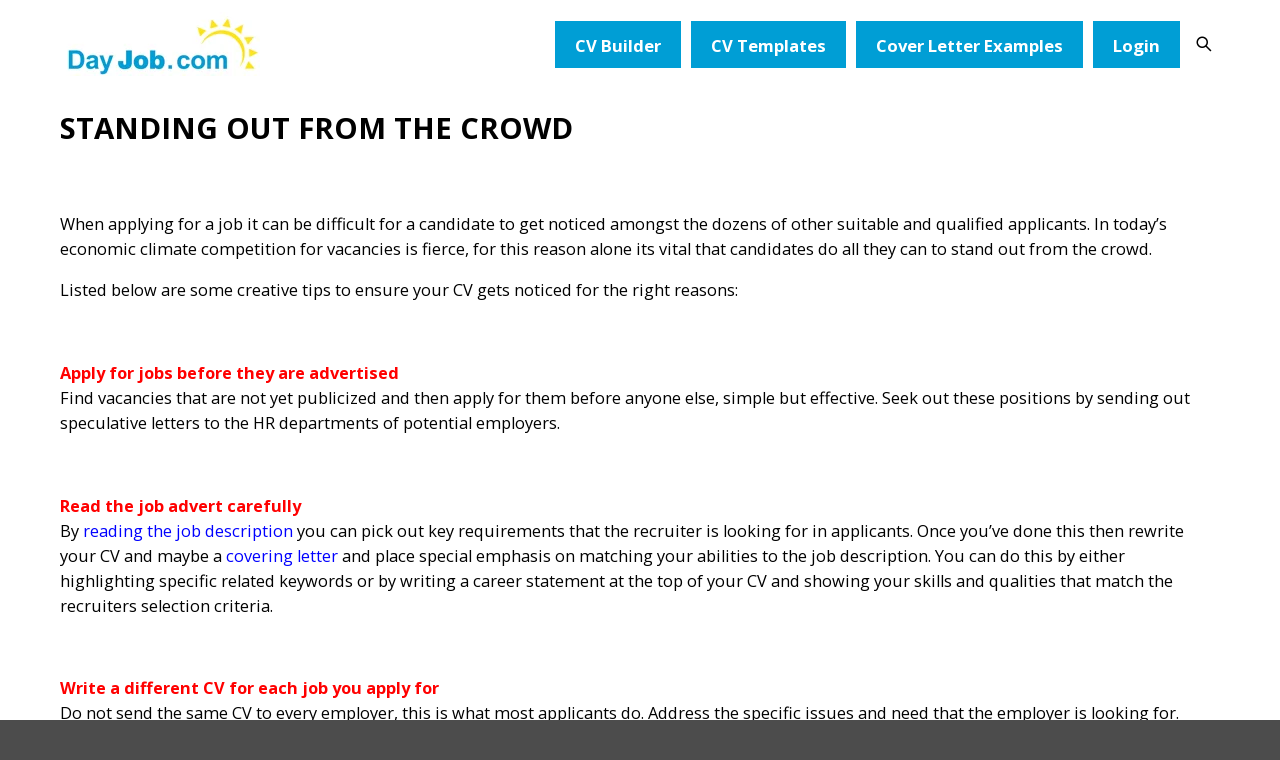

--- FILE ---
content_type: text/html; charset=UTF-8
request_url: https://www.dayjob.com/standing-out-from-the-crowd-264/
body_size: 9775
content:
<!DOCTYPE html><html lang="en-GB"><head><link rel="preconnect" href="https://fonts.gstatic.com/" crossorigin /><script src="[data-uri]" defer></script><script data-optimized="1" src="https://www.dayjob.com/wp-content/plugins/litespeed-cache/assets/js/webfontloader.min.js" defer></script><link data-optimized="2" rel="stylesheet" href="https://www.dayjob.com/wp-content/litespeed/css/758648c4c26b6a8f03424a91c6f8a3af.css?ver=e32d2" /><meta http-equiv="Content-Type" content="text/html; charset=UTF-8" /><meta name="viewport" content="width=device-width,initial-scale=1,maximum-scale=1" /><meta http-equiv="X-UA-Compatible" content="IE=edge" /><link rel="pingback" href="https://www.dayjob.com/xmlrpc.php" />
<!--[if lt IE 9]> <script type="text/javascript" src="https://www.dayjob.com/wp-content/themes/dayjob/js/html5shiv.js"></script> <![endif]--><title>career advice on how to stand out and get noticed when applying for jobs</title><meta name="description" content="How to stand out from other applicants and the crowd, career advice, employers, cv template, get noticed, power words," /><meta name="robots" content="index, follow, max-snippet:-1, max-image-preview:large, max-video-preview:-1" /><link rel="canonical" href="https://www.dayjob.com/standing-out-from-the-crowd-264/" /><meta property="og:locale" content="en_GB" /><meta property="og:type" content="article" /><meta property="og:title" content="career advice on how to stand out and get noticed when applying for jobs" /><meta property="og:description" content="How to stand out from other applicants and the crowd, career advice, employers, cv template, get noticed, power words," /><meta property="og:url" content="https://www.dayjob.com/standing-out-from-the-crowd-264/" /><meta property="og:site_name" content="DayJob.com" /><meta property="article:published_time" content="2018-11-19T19:29:29+00:00" /><meta property="article:modified_time" content="2024-06-06T10:27:06+00:00" /><meta name="twitter:card" content="summary_large_image" /><meta name="twitter:label1" content="Written by"><meta name="twitter:data1" content="Iejaz"><meta name="twitter:label2" content="Estimated reading time"><meta name="twitter:data2" content="3 minutes"> <script type="application/ld+json" class="yoast-schema-graph">{"@context":"https://schema.org","@graph":[{"@type":"Organization","@id":"https://www.dayjob.com/#organization","name":"DayJob.com","url":"https://www.dayjob.com/","sameAs":[],"logo":{"@type":"ImageObject","@id":"https://www.dayjob.com/#logo","inLanguage":"en-GB","url":"https://www.dayjob.com/wp-content/uploads/2018/11/DayJob-logo.png","width":271,"height":87,"caption":"DayJob.com"},"image":{"@id":"https://www.dayjob.com/#logo"}},{"@type":"WebSite","@id":"https://www.dayjob.com/#website","url":"https://www.dayjob.com/","name":"DayJob.com","description":"","publisher":{"@id":"https://www.dayjob.com/#organization"},"potentialAction":[{"@type":"SearchAction","target":"https://www.dayjob.com/?s={search_term_string}","query-input":"required name=search_term_string"}],"inLanguage":"en-GB"},{"@type":"WebPage","@id":"https://www.dayjob.com/standing-out-from-the-crowd-264/#webpage","url":"https://www.dayjob.com/standing-out-from-the-crowd-264/","name":"career advice on how to stand out and get noticed when applying for jobs","isPartOf":{"@id":"https://www.dayjob.com/#website"},"datePublished":"2018-11-19T19:29:29+00:00","dateModified":"2024-06-06T10:27:06+00:00","description":"How to stand out from other applicants and the crowd, career advice, employers, cv template, get noticed, power words,","inLanguage":"en-GB","potentialAction":[{"@type":"ReadAction","target":["https://www.dayjob.com/standing-out-from-the-crowd-264/"]}]},{"@type":"Article","@id":"https://www.dayjob.com/standing-out-from-the-crowd-264/#article","isPartOf":{"@id":"https://www.dayjob.com/standing-out-from-the-crowd-264/#webpage"},"author":{"@id":"https://www.dayjob.com/#/schema/person/c7edbf9edfe0dad4b3be3bdef2bafcd8"},"headline":"Standing out from the crowd","datePublished":"2018-11-19T19:29:29+00:00","dateModified":"2024-06-06T10:27:06+00:00","mainEntityOfPage":{"@id":"https://www.dayjob.com/standing-out-from-the-crowd-264/#webpage"},"publisher":{"@id":"https://www.dayjob.com/#organization"},"inLanguage":"en-GB"},{"@type":"Person","@id":"https://www.dayjob.com/#/schema/person/c7edbf9edfe0dad4b3be3bdef2bafcd8","name":"Iejaz","image":{"@type":"ImageObject","@id":"https://www.dayjob.com/#personlogo","inLanguage":"en-GB","url":"https://secure.gravatar.com/avatar/79f50dac47268fb528fbbe9d31c1a392?s=96&d=mm&r=g","caption":"Iejaz"}}]}</script> <link rel='dns-prefetch' href='//fonts.googleapis.com' /><link rel='dns-prefetch' href='//s.w.org' /> <script type='text/javascript' src='https://www.dayjob.com/wp-includes/js/jquery/jquery.js?ver=1.12.4-wp'></script> <script type='text/javascript' src='https://www.dayjob.com/wp-content/plugins/download-manager/assets/js/chosen.jquery.min.js?ver=5.4.18'></script> <link rel='https://api.w.org/' href='https://www.dayjob.com/wp-json/' /><link rel="EditURI" type="application/rsd+xml" title="RSD" href="https://www.dayjob.com/xmlrpc.php?rsd" /><link rel="wlwmanifest" type="application/wlwmanifest+xml" href="https://www.dayjob.com/wp-includes/wlwmanifest.xml" /><meta name="generator" content="WordPress 5.4.18" /><link rel='shortlink' href='https://www.dayjob.com/?p=7058' /><link rel="alternate" type="application/json+oembed" href="https://www.dayjob.com/wp-json/oembed/1.0/embed?url=https%3A%2F%2Fwww.dayjob.com%2Fstanding-out-from-the-crowd-264%2F" /><link rel="alternate" type="text/xml+oembed" href="https://www.dayjob.com/wp-json/oembed/1.0/embed?url=https%3A%2F%2Fwww.dayjob.com%2Fstanding-out-from-the-crowd-264%2F&#038;format=xml" /><link rel="shortcut icon" href="https://www.dayjob.com/wp-content/uploads/2018/11/favicon.ico" /><meta name="generator" content="Powered by WPBakery Page Builder - drag and drop page builder for WordPress."/>
<!--[if lte IE 9]><link rel="stylesheet" type="text/css" href="https://www.dayjob.com/wp-content/plugins/js_composer/assets/css/vc_lte_ie9.min.css" media="screen"><![endif]--><meta name="redi-version" content="1.2.7" /><noscript><style type="text/css">.wpb_animate_when_almost_visible { opacity: 1; }</style></noscript><meta name="generator" content="WordPress Download Manager 5.1.18" /></head><body class="post-template-default single single-post postid-7058 single-format-standard om_theme om_amax_theme sidebar-hidden om-wpb-active layout-wide om-animation-enabled om-no-animation-on-touch primary-menu-highlight-active menu-position-top wpb-js-composer js-comp-ver-5.4.7 vc_responsive"> <script src="https://www.googletagmanager.com/gtag/js?id=G-RS2G77Q1CS" defer data-deferred="1"></script> <script src="[data-uri]" defer></script> <div class="bg-overlay"><div class="container-wrapper"><div class="hc-wrapper"><div class="header-wrapper"><header class="header header-layout-3"><div class="header-mid logo-type-image"><div class="header-logo-menu-wrapper menu-sticky-node"><div class="container-wrapper"><div class="header-logo-menu"><div class="container"><div class="container-inner"><div class="logo-menu-wrapper"><div class="logo-box" style="width:200px"><div class="logo-image"><a href="https://www.dayjob.com"><img class="non-retina" src="https://www.dayjob.com/wp-content/uploads/2023/01/DayJob-2023-logo-normal.png.webp" alt="DayJob.com" width="200" height="64" /><img class="only-retina" src="https://www.dayjob.com/wp-content/uploads/2023/01/DayJob-2023-logo-retina.png.webp" alt="DayJob.com" width="200" height="64" /></a></div></div><div class="menu-box" style="line-height:64px"><nav><ul id="menu-navigation-menu" class="primary-menu sf-menu clearfix show-dropdown-symbol menu-bold"><li id="menu-item-32059" class="menu-item menu-item-type-post_type menu-item-object-post menu-item-32059"><a href="https://www.dayjob.com/cv-builder-2852/">CV Builder</a></li><li id="menu-item-38517" class="menu-item menu-item-type-custom menu-item-object-custom menu-item-38517"><a href="https://www.dayjob.com/cv-template-236/">CV Templates</a></li><li id="menu-item-39435" class="menu-item menu-item-type-post_type menu-item-object-page menu-item-39435"><a href="https://www.dayjob.com/cover-letter-examples-314/">Cover Letter Examples</a></li><li id="menu-item-38168" class="menu-item menu-item-type-post_type menu-item-object-page menu-item-38168"><a href="https://www.dayjob.com/member-login/">Login</a></li></ul><div class="header-search">
<a href="https://www.dayjob.com/?s=" class="search-popup-link"></a><div class="search-popup"><form role="search" method="get" class="searchform" action="https://www.dayjob.com/">
<input type="text" name="s" class="searchform-s" placeholder="Enter keywords" />
<input type="submit" value="Search" class="search-submit"></form></div></div></nav></div></div></div></div></div></div></div></div><div class="header-mobile-menu"><div class="container"><div class="container-inner"><div class="mobile-header-menu-wrapper"><div class="mobile-header-menu-control"> Menu</div><div class="mobile-header-menu-container"><ul id="menu-navigation-menu-1" class="header-menu-mobile sf-menu clearfix show-dropdown-symbol"><li class="menu-item menu-item-type-post_type menu-item-object-post menu-item-32059"><a href="https://www.dayjob.com/cv-builder-2852/">CV Builder</a></li><li class="menu-item menu-item-type-custom menu-item-object-custom menu-item-38517"><a href="https://www.dayjob.com/cv-template-236/">CV Templates</a></li><li class="menu-item menu-item-type-post_type menu-item-object-page menu-item-39435"><a href="https://www.dayjob.com/cover-letter-examples-314/">Cover Letter Examples</a></li><li class="menu-item menu-item-type-post_type menu-item-object-page menu-item-38168"><a href="https://www.dayjob.com/member-login/">Login</a></li></ul><form role="search" method="get" class="searchform" action="https://www.dayjob.com/">
<input type="text" name="s" class="searchform-s" placeholder="Enter keywords" />
<input type="submit" value="Search" class="search-submit"></form></div></div></div></div></div></header></div><div class="page-title-wrapper tpl-standard"><div class="page-title-inner clearfix"><div class="container"><div class="container-inner"><h1 class="page-title">Standing out from the crowd</h1></div></div></div></div><div class="content"><div class="container"><div class="container-inner"><div class="content-column-content"><article><div class="post-7058 post type-post status-publish format-standard hentry category-uncategorised" id="post-7058"><div class="om-c-container"><div class="om-c-container-inner"></div></div><div class="post-content post-content-full"><div class="om-c-container"><div class="om-c-container-inner"><div class=" om-wpb_row row-layout-standard" ><div class="vc_row wpb_row vc_row-fluid "><div  class="wpb_column vc_column_container vc_col-sm-12"><div class="vc_column-inner "><div class="wpb_wrapper"><div class="vc_empty_space"   style="height: 32px" ><span class="vc_empty_space_inner"></span></div><div class="wpb_text_column wpb_content_element " ><div class="wpb_wrapper"><p>When applying for a job it can be difficult for a candidate to get noticed amongst the dozens of other suitable and qualified applicants. In today&#8217;s economic climate competition for vacancies is fierce, for this reason alone its vital that candidates do all they can to stand out from the crowd.</p><p>Listed below are some creative tips to ensure your CV gets noticed for the right reasons:</p><p>&nbsp;</p><p><strong><span style="color: #ff0000;">Apply for jobs before they are advertised</span></strong><br />
Find vacancies that are not yet publicized and then apply for them before anyone else, simple but effective. Seek out these positions by sending out speculative letters to the HR departments of potential employers.</p><p>&nbsp;</p><p><strong><span style="color: #ff0000;">Read the job advert carefully</span></strong><br />
By <a title="how to read a job advert and learn what employers want" href="https://www.dayjob.com/reading-a-job-advert-332"><span style="color: #0000ff;">reading the job description</span></a> you can pick out key requirements that the recruiter is looking for in applicants. Once you&#8217;ve done this then rewrite your CV and maybe a <a title="professional covering letter templates" href="https://www.dayjob.com/covering-letter-211"><span style="color: #0000ff;">covering letter</span></a> and place special emphasis on matching your abilities to the job description. You can do this by either highlighting specific related keywords or by writing a career statement at the top of your CV and showing your skills and qualities that match the recruiters selection criteria.</p><p>&nbsp;</p><p><strong><span style="color: #ff0000;">Write a different CV for each job you apply for</span></strong><br />
Do not send the same CV to every employer, this is what most applicants do. Address the specific issues and need that the employer is looking for. Mention their products or services and also highlight what their competitors are doing or any recent news stories about them. Hiring managers will be impressed that you have written something especially for them.</p><p>&nbsp;</p><p><strong><span style="color: #ff0000;">Writing your CV</span></strong><br />
Beat the odds and the competition by writing a creative eye catching resume.</p><ul><li>Start with a strong personal profile that lists your best and most relevant abilities.</li><li>Write short to the point sentences and make sure each one addresses a issue.</li><li>Use industry jargon and buzz words.</li><li>Show how you can benefit the company in practical ways.</li></ul><p>&nbsp;</p><p><strong><span style="color: #ff0000;">CV length</span></strong><br />
Recruiters going through a pile of CVs and job applications will only have about 2 minutes to scan through each CV. If your CV includes your life history and is 10 pages long it will probably be binned quickly. Recruiters like to see short concise CVs that list related skills only. Keep your CV to a maximum of two pages.</p><p>&nbsp;</p><p><strong><span style="color: #ff0000;">Be positive</span></strong><br />
Its important that you remain positive in any contact with prospective employers, either when dealing with them over the phone or through your CV. Employers want people who can demonstrate a ability to overcome <a title="problems at work" href="https://www.dayjob.com/problems-at-work,-304"><span style="color: #0000ff;">problems</span></a> and come up with solutions. Focus on showing hiring managers how your ability, knowledge, experience and contacts can benefit their organization.</p><p>&nbsp;</p><p><span style="color: #ff0000;"><strong>Networking</strong> </span><br />
If possible attend <a title="career fairs" href="https://www.dayjob.com/career-fairs-305"><span style="color: #0000ff;">recruitment fairs</span></a> where you will be able to meet key recruitment personnel. Make sure you talk to them and get their <a href="https://www.dayjob.com/writing-contact-information-on-a-cv/"><span style="color: #0000ff;">contact details</span></a>. Later on call them up and mention your meeting and offer to send in your CV. This is a excellent way of getting a head start over everyone else.</p><p>&nbsp;</p><p><strong><span style="color: #ff0000;">Get the name of the key decision maker then call them</span></strong><br />
If a week has passed after sending in your job application and you have not had a reply, then contact the company. Try to find out the name of the person who has placed a job advert or the person who will be reviewing the CVs and applications. Contact that person and ask them to confirm that they have received your resume. During the conversation be polite and professional and explain to them that you are very interested in the vacancy and feel you are the right person for it.</p><p>&nbsp;</p><p><span style="color: #ff0000;"><strong>Ask questions at an interview </strong></span><br />
If you have been invited to a <a title="tips on what questions to ask and answers to give during a job interview" href="https://www.dayjob.com/job-interview-tips-325"><span style="color: #0000ff;">job interview</span></a> then ask questions. Have a list of queries related to the job, this is a good way to show that you are keen and to make sure they notice you. Ask about new products or services being launched or perhaps any plans for company expansion.</p><p>&nbsp;</p><p><strong><span style="color: #ff0000;">After an interview send a &#8216;thank you&#8217; note</span></strong><br />
The next day after having a interview send in a <a title="writing a thank you letter to a prospective employer" href="https://www.dayjob.com/thank-you-letter-318"><span style="color: #0000ff;">thank you letter</span></a> rather than a email. Address it to the person who interviewed you, as not many people do this it&#8217;s another good way of getting noticed.</p><p>&nbsp;</p><p><strong>Related topics:</strong></p><p><a title="CV power words" href="https://www.dayjob.com/cv-power-words-313"><span style="color: #0000ff;">CV</span></a><span style="color: #0000ff;"> power words</span></p><p><a title="job application advice" href="https://www.dayjob.com/job-application-advice-294"><span style="color: #0000ff;">Job application advice</span></a></p><p><a title="letter of inquiry" href="https://www.dayjob.com/letter-of-inquiry-317"><span style="color: #0000ff;">Letter of Inquiry</span></a><span style="color: #0000ff;"> </span></p><p><a title="what recruiters look for in a applicant" href="https://www.dayjob.com/personal-qualities-that-employers-look-for-in-candidates-331"><span style="color: #0000ff;">Personal qualities that employers look for in candidates</span></a></p><p><a title="reading a job advert" href="https://www.dayjob.com/reading-a-job-advert-332"><span style="color: #0000ff;">Reading a job advert</span></a></p><p><a title="writing your CV for specific jobs" href="https://www.dayjob.com/targeting-your-cv-at-specific-jobs-328"><span style="color: #0000ff;">Targeting your CV at specific jobs</span></a></p><p><a title="what employers look for in a resume" href="https://www.dayjob.com/what-employers-look-for-in-a-cv-336"><span style="color: #0000ff;">What employers look for in a CV</span></a></p></div></div></div></div></div></div></div></div></div><div class="clear"></div></div></div></article><div class="om-c-container"><div class="om-c-container-inner"></div></div></div><div class="clear"></div></div></div></div></div><footer><div class="footer"><div class="sub-footer with-sub-footer-text"><div class="container"><div class="container-inner"><div class="sub-footer-menu-social-text clearfix"><div class="sub-footer-menu-social"><ul id="menu-footer-menu" class="footer-menu clearfix"><li id="menu-item-2483" class="menu-item menu-item-type-post_type menu-item-object-page menu-item-2483"><a href="https://www.dayjob.com/terms-of-use/">Terms of Use</a></li><li id="menu-item-2478" class="menu-item menu-item-type-post_type menu-item-object-page menu-item-2478"><a href="https://www.dayjob.com/privacy-policy/">Privacy Policy</a></li><li id="menu-item-8181" class="menu-item menu-item-type-post_type menu-item-object-page menu-item-8181"><a href="https://www.dayjob.com/cookies/">Cookies</a></li><li id="menu-item-7254" class="menu-item menu-item-type-post_type menu-item-object-page menu-item-7254"><a href="https://www.dayjob.com/about-us/">About us</a></li><li id="menu-item-7251" class="menu-item menu-item-type-post_type menu-item-object-page menu-item-7251"><a href="https://www.dayjob.com/contact/">Contact</a></li></ul></div><div class="sub-footer-text">Copyright &copy; DayJob Limited</div></div></div></div></div></div></footer></div></div><div id="fb-root"></div><div class="flBtn flBtn-position-br flBtn-size-medium flBtn-shape-circle" id="floatBtn-1"><label for="floating-main-button-1" class="flBtn-screen-reader-text">Floating button</label><input type="checkbox" id="floating-main-button-1"><a role="button" data-role="main class="""><i class="fas fa-align-justify"></i></a><ul class="flBtn-first"><li><a rel="nofollow" href="https://www.dayjob.com/?logout=13aaaec0ef"  data-tooltip="Logout"><i class="fas fa-sign-out-alt"></i></a></li><li><a href="https://www.dayjob.com/my-account/"  data-tooltip="Subscriptions"><i class="fas fa-user"></i></a></li><li><a href="https://www.dayjob.com/edit-profile/"  data-tooltip="Edit Profile / Password"><i class="fas fa-lock"></i></a></li></ul></div><div class="w3eden"><div id="wpdm-popup-link" class="modal fade"><div class="modal-dialog" style="width: 750px"><div class="modal-content"><div class="modal-header"><p class="modal-title"></p></div><div class="modal-body" id='wpdm-modal-body'><p class="wpdm-placeholder"></p></div><div class="modal-footer">
<button type="button" class="btn btn-danger" data-dismiss="modal">Close</button></div></div></div></div></div> <script language="JavaScript">jQuery(function () {
                jQuery('.wpdm-popup-link').click(function (e) {
                    e.preventDefault();
                    jQuery('#wpdm-popup-link .modal-title').html(jQuery(this).data('title'));
                    jQuery('#wpdm-modal-body').html('<i class="icon"><img align="left" style="margin-top: -1px" src="https://www.dayjob.com/wp-content/plugins/download-manager/assets/images/loading-new.gif" /></i>&nbsp;Please Wait...');
                    jQuery('#wpdm-popup-link').modal('show');
                    jQuery.post(this.href,{mode:'popup'}, function (res) {
                        jQuery('#wpdm-modal-body').html(res);
                    });
                    return false;
                });
            });</script> <noscript><div class="statcounter"><a title="Web Analytics
Made Easy - StatCounter" href="http://statcounter.com/"
target="_blank"><img class="statcounter"
src="//c.statcounter.com/11904764/0/007cbbf0/1/" alt="Web
Analytics Made Easy - StatCounter"></a></div></noscript>
 <script data-no-optimize="1">!function(t,e){"object"==typeof exports&&"undefined"!=typeof module?module.exports=e():"function"==typeof define&&define.amd?define(e):(t="undefined"!=typeof globalThis?globalThis:t||self).LazyLoad=e()}(this,function(){"use strict";function e(){return(e=Object.assign||function(t){for(var e=1;e<arguments.length;e++){var n,a=arguments[e];for(n in a)Object.prototype.hasOwnProperty.call(a,n)&&(t[n]=a[n])}return t}).apply(this,arguments)}function i(t){return e({},it,t)}function o(t,e){var n,a="LazyLoad::Initialized",i=new t(e);try{n=new CustomEvent(a,{detail:{instance:i}})}catch(t){(n=document.createEvent("CustomEvent")).initCustomEvent(a,!1,!1,{instance:i})}window.dispatchEvent(n)}function l(t,e){return t.getAttribute(gt+e)}function c(t){return l(t,bt)}function s(t,e){return function(t,e,n){e=gt+e;null!==n?t.setAttribute(e,n):t.removeAttribute(e)}(t,bt,e)}function r(t){return s(t,null),0}function u(t){return null===c(t)}function d(t){return c(t)===vt}function f(t,e,n,a){t&&(void 0===a?void 0===n?t(e):t(e,n):t(e,n,a))}function _(t,e){nt?t.classList.add(e):t.className+=(t.className?" ":"")+e}function v(t,e){nt?t.classList.remove(e):t.className=t.className.replace(new RegExp("(^|\\s+)"+e+"(\\s+|$)")," ").replace(/^\s+/,"").replace(/\s+$/,"")}function g(t){return t.llTempImage}function b(t,e){!e||(e=e._observer)&&e.unobserve(t)}function p(t,e){t&&(t.loadingCount+=e)}function h(t,e){t&&(t.toLoadCount=e)}function n(t){for(var e,n=[],a=0;e=t.children[a];a+=1)"SOURCE"===e.tagName&&n.push(e);return n}function m(t,e){(t=t.parentNode)&&"PICTURE"===t.tagName&&n(t).forEach(e)}function a(t,e){n(t).forEach(e)}function E(t){return!!t[st]}function I(t){return t[st]}function y(t){return delete t[st]}function A(e,t){var n;E(e)||(n={},t.forEach(function(t){n[t]=e.getAttribute(t)}),e[st]=n)}function k(a,t){var i;E(a)&&(i=I(a),t.forEach(function(t){var e,n;e=a,(t=i[n=t])?e.setAttribute(n,t):e.removeAttribute(n)}))}function L(t,e,n){_(t,e.class_loading),s(t,ut),n&&(p(n,1),f(e.callback_loading,t,n))}function w(t,e,n){n&&t.setAttribute(e,n)}function x(t,e){w(t,ct,l(t,e.data_sizes)),w(t,rt,l(t,e.data_srcset)),w(t,ot,l(t,e.data_src))}function O(t,e,n){var a=l(t,e.data_bg_multi),i=l(t,e.data_bg_multi_hidpi);(a=at&&i?i:a)&&(t.style.backgroundImage=a,n=n,_(t=t,(e=e).class_applied),s(t,ft),n&&(e.unobserve_completed&&b(t,e),f(e.callback_applied,t,n)))}function N(t,e){!e||0<e.loadingCount||0<e.toLoadCount||f(t.callback_finish,e)}function C(t,e,n){t.addEventListener(e,n),t.llEvLisnrs[e]=n}function M(t){return!!t.llEvLisnrs}function z(t){if(M(t)){var e,n,a=t.llEvLisnrs;for(e in a){var i=a[e];n=e,i=i,t.removeEventListener(n,i)}delete t.llEvLisnrs}}function R(t,e,n){var a;delete t.llTempImage,p(n,-1),(a=n)&&--a.toLoadCount,v(t,e.class_loading),e.unobserve_completed&&b(t,n)}function T(o,r,c){var l=g(o)||o;M(l)||function(t,e,n){M(t)||(t.llEvLisnrs={});var a="VIDEO"===t.tagName?"loadeddata":"load";C(t,a,e),C(t,"error",n)}(l,function(t){var e,n,a,i;n=r,a=c,i=d(e=o),R(e,n,a),_(e,n.class_loaded),s(e,dt),f(n.callback_loaded,e,a),i||N(n,a),z(l)},function(t){var e,n,a,i;n=r,a=c,i=d(e=o),R(e,n,a),_(e,n.class_error),s(e,_t),f(n.callback_error,e,a),i||N(n,a),z(l)})}function G(t,e,n){var a,i,o,r,c;t.llTempImage=document.createElement("IMG"),T(t,e,n),E(c=t)||(c[st]={backgroundImage:c.style.backgroundImage}),o=n,r=l(a=t,(i=e).data_bg),c=l(a,i.data_bg_hidpi),(r=at&&c?c:r)&&(a.style.backgroundImage='url("'.concat(r,'")'),g(a).setAttribute(ot,r),L(a,i,o)),O(t,e,n)}function D(t,e,n){var a;T(t,e,n),a=e,e=n,(t=It[(n=t).tagName])&&(t(n,a),L(n,a,e))}function V(t,e,n){var a;a=t,(-1<yt.indexOf(a.tagName)?D:G)(t,e,n)}function F(t,e,n){var a;t.setAttribute("loading","lazy"),T(t,e,n),a=e,(e=It[(n=t).tagName])&&e(n,a),s(t,vt)}function j(t){t.removeAttribute(ot),t.removeAttribute(rt),t.removeAttribute(ct)}function P(t){m(t,function(t){k(t,Et)}),k(t,Et)}function S(t){var e;(e=At[t.tagName])?e(t):E(e=t)&&(t=I(e),e.style.backgroundImage=t.backgroundImage)}function U(t,e){var n;S(t),n=e,u(e=t)||d(e)||(v(e,n.class_entered),v(e,n.class_exited),v(e,n.class_applied),v(e,n.class_loading),v(e,n.class_loaded),v(e,n.class_error)),r(t),y(t)}function $(t,e,n,a){var i;n.cancel_on_exit&&(c(t)!==ut||"IMG"===t.tagName&&(z(t),m(i=t,function(t){j(t)}),j(i),P(t),v(t,n.class_loading),p(a,-1),r(t),f(n.callback_cancel,t,e,a)))}function q(t,e,n,a){var i,o,r=(o=t,0<=pt.indexOf(c(o)));s(t,"entered"),_(t,n.class_entered),v(t,n.class_exited),i=t,o=a,n.unobserve_entered&&b(i,o),f(n.callback_enter,t,e,a),r||V(t,n,a)}function H(t){return t.use_native&&"loading"in HTMLImageElement.prototype}function B(t,i,o){t.forEach(function(t){return(a=t).isIntersecting||0<a.intersectionRatio?q(t.target,t,i,o):(e=t.target,n=t,a=i,t=o,void(u(e)||(_(e,a.class_exited),$(e,n,a,t),f(a.callback_exit,e,n,t))));var e,n,a})}function J(e,n){var t;et&&!H(e)&&(n._observer=new IntersectionObserver(function(t){B(t,e,n)},{root:(t=e).container===document?null:t.container,rootMargin:t.thresholds||t.threshold+"px"}))}function K(t){return Array.prototype.slice.call(t)}function Q(t){return t.container.querySelectorAll(t.elements_selector)}function W(t){return c(t)===_t}function X(t,e){return e=t||Q(e),K(e).filter(u)}function Y(e,t){var n;(n=Q(e),K(n).filter(W)).forEach(function(t){v(t,e.class_error),r(t)}),t.update()}function t(t,e){var n,a,t=i(t);this._settings=t,this.loadingCount=0,J(t,this),n=t,a=this,Z&&window.addEventListener("online",function(){Y(n,a)}),this.update(e)}var Z="undefined"!=typeof window,tt=Z&&!("onscroll"in window)||"undefined"!=typeof navigator&&/(gle|ing|ro)bot|crawl|spider/i.test(navigator.userAgent),et=Z&&"IntersectionObserver"in window,nt=Z&&"classList"in document.createElement("p"),at=Z&&1<window.devicePixelRatio,it={elements_selector:".lazy",container:tt||Z?document:null,threshold:300,thresholds:null,data_src:"src",data_srcset:"srcset",data_sizes:"sizes",data_bg:"bg",data_bg_hidpi:"bg-hidpi",data_bg_multi:"bg-multi",data_bg_multi_hidpi:"bg-multi-hidpi",data_poster:"poster",class_applied:"applied",class_loading:"litespeed-loading",class_loaded:"litespeed-loaded",class_error:"error",class_entered:"entered",class_exited:"exited",unobserve_completed:!0,unobserve_entered:!1,cancel_on_exit:!0,callback_enter:null,callback_exit:null,callback_applied:null,callback_loading:null,callback_loaded:null,callback_error:null,callback_finish:null,callback_cancel:null,use_native:!1},ot="src",rt="srcset",ct="sizes",lt="poster",st="llOriginalAttrs",ut="loading",dt="loaded",ft="applied",_t="error",vt="native",gt="data-",bt="ll-status",pt=[ut,dt,ft,_t],ht=[ot],mt=[ot,lt],Et=[ot,rt,ct],It={IMG:function(t,e){m(t,function(t){A(t,Et),x(t,e)}),A(t,Et),x(t,e)},IFRAME:function(t,e){A(t,ht),w(t,ot,l(t,e.data_src))},VIDEO:function(t,e){a(t,function(t){A(t,ht),w(t,ot,l(t,e.data_src))}),A(t,mt),w(t,lt,l(t,e.data_poster)),w(t,ot,l(t,e.data_src)),t.load()}},yt=["IMG","IFRAME","VIDEO"],At={IMG:P,IFRAME:function(t){k(t,ht)},VIDEO:function(t){a(t,function(t){k(t,ht)}),k(t,mt),t.load()}},kt=["IMG","IFRAME","VIDEO"];return t.prototype={update:function(t){var e,n,a,i=this._settings,o=X(t,i);{if(h(this,o.length),!tt&&et)return H(i)?(e=i,n=this,o.forEach(function(t){-1!==kt.indexOf(t.tagName)&&F(t,e,n)}),void h(n,0)):(t=this._observer,i=o,t.disconnect(),a=t,void i.forEach(function(t){a.observe(t)}));this.loadAll(o)}},destroy:function(){this._observer&&this._observer.disconnect(),Q(this._settings).forEach(function(t){y(t)}),delete this._observer,delete this._settings,delete this.loadingCount,delete this.toLoadCount},loadAll:function(t){var e=this,n=this._settings;X(t,n).forEach(function(t){b(t,e),V(t,n,e)})},restoreAll:function(){var e=this._settings;Q(e).forEach(function(t){U(t,e)})}},t.load=function(t,e){e=i(e);V(t,e)},t.resetStatus=function(t){r(t)},Z&&function(t,e){if(e)if(e.length)for(var n,a=0;n=e[a];a+=1)o(t,n);else o(t,e)}(t,window.lazyLoadOptions),t});!function(e,t){"use strict";function a(){t.body.classList.add("litespeed_lazyloaded")}function n(){console.log("[LiteSpeed] Start Lazy Load Images"),d=new LazyLoad({elements_selector:"[data-lazyloaded]",callback_finish:a}),o=function(){d.update()},e.MutationObserver&&new MutationObserver(o).observe(t.documentElement,{childList:!0,subtree:!0,attributes:!0})}var d,o;e.addEventListener?e.addEventListener("load",n,!1):e.attachEvent("onload",n)}(window,document);</script><script data-optimized="1" src="https://www.dayjob.com/wp-content/litespeed/js/ff0b7c7eb3278566a6e1d5f50495b4bb.js?ver=e32d2" defer></script></body></html>
<!-- Page optimized by LiteSpeed Cache @2025-11-03 01:01:25 -->

<!-- Page cached by LiteSpeed Cache 7.1 on 2025-11-03 01:01:25 -->